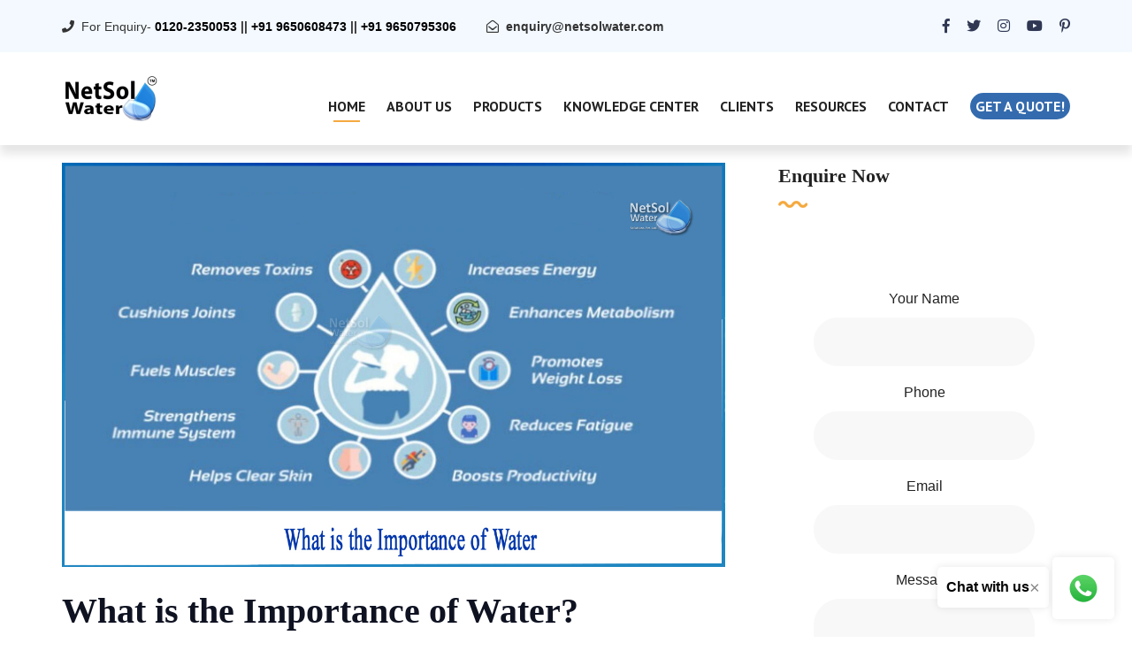

--- FILE ---
content_type: text/html; charset=UTF-8
request_url: https://www.netsolwater.com/what-is-the-importance-of-water.php?blog=2827
body_size: 7787
content:
<!DOCTYPE html>
<html lang="en">
<head><meta http-equiv="Content-Type" content="text/html; charset=utf-8">
<link rel="canonical" href="https://www.netsolwater.com/what-is-the-importance-of-water.php?blog=2827">
    <meta http-equiv="X-UA-Compatible" content="IE=edge">
    <meta name="viewport" content="width=device-width, initial-scale=1.0, maximum-scale=1.0, user-scalable=0">
    <title>What is the Importance of Water - Netsol Water</title>
    <meta name="keywords" content="what is the importance of water in our life, importance of water in earth, importance of water in human body">
    <meta name="description" content="What is the Importance of Water? Water is one of the most important elements on the planet, and it is necessary for life to exist. Without it, all living creatures">
    <!-- Fav Icon -->
    <link rel="icon" href="images/favicon.png" type="image/x-icon">
    <!-- Google Fonts -->
    <link href="https://fonts.googleapis.com/css?family=PT+Sans:400,400i,700,700i&amp;display=swap" rel="stylesheet">
    <link href="https://fonts.googleapis.com/css?family=Playfair+Display:400,400i,700,700i,900,900i&amp;display=swap" rel="stylesheet">
    <!-- Stylesheets -->
    <link href="css/font-awesome-all.css" rel="stylesheet">
    <link href="css/flaticon.css" rel="stylesheet">
    <link href="css/owl.css" rel="stylesheet">
    <link href="css/bootstrap.css" rel="stylesheet">
    <link href="css/jquery.fancybox.min.css" rel="stylesheet">
    <link href="css/animate.css" rel="stylesheet">
    <link href="css/imagebg.css" rel="stylesheet">
    <link href="css/color.css" rel="stylesheet">
    <link href="css/style.css" rel="stylesheet">
    <link href="css/responsive.css" rel="stylesheet">
    <link href="css/jquery-ui.css" rel="stylesheet">
    <!-- google and other bots -->
<link rel="canonical" href="https://www.netsolwater.com/what-is-the-importance-of-water.php?blog=2827"/>
<meta name="page-topic" content="What is the Importance of Water - Netsol Water</title>"/>
<meta name="copyright" content="Netsol Water Solutions Pvt Ltd" />
<meta name="author" content="Netsol Water Solutions Pvt Ltd" />
<meta name="Robots" content="INDEX, FOLLOW" />
<meta name="rating" content="safe for kids" />
<meta name="googlebot" content=" index, follow " />
<meta name="bingbot" content=" index, follow " />
<meta name="reply-to" content="enquiry@netsolwater.com" />
<meta name="allow-search" content="yes" />
<meta name="revisit-after" content="daily" />
<meta name="distribution" content="global" />
<meta name="expires" content="never" />
<meta http-equiv="content-language" content="en" />
<meta name="title" content="What is the Importance of Water - Netsol Water">
<meta name="doc-type" content="Public"/>
<meta http-equiv="content-language" content="ll-cc"/>
<meta name="distribution" content="web"/>
<meta name="googlebot" content="all" />
<!-- google and other bots -->    
<!-- og property -->
<!--fb card-->
<meta property="fb:app_id" content=""/>
<meta property="og:title" content="What is the Importance of Water - Netsol Water"/>
<meta property="og:type" content="article" />
<meta property="og:url" content="https://www.netsolwater.com/what-is-the-importance-of-water.php?blog=2827"/>
<meta property="og:description" content="What is the Importance of Water? Water is one of the most important elements on the planet, and it is necessary for life to exist. Without it, all living creatures" /> 
<meta property="og:image" content="https://www.netsolwater.com/netsol-water/assets/img/product-images/What_is_the_Importance_of_Water.jpg" alt="what is the importance of water in our life, importance of water in earth, importance of water in human body, call- 9650608473" />
<meta property="og:site_name" content="Water Treatment Company in India - Buy STP, ETP, RO Plant | Netsol Water" />
<meta property="article:author" content="https://www.facebook.com/netsolwater"/>
<meta property="article:publisher" content="https://www.facebook.com/netsolwater"/>
<!--Twitter card-->
<meta name="twitter:card" content="summary" />
<meta name="twitter:site" content="@netsol_water" />
<meta name="twitter:creator" content="@netsol_water" />
<!-- og property ends -->
 <!-- structured data -->
<script type="application/ld+json">
{
  "@context": "http://schema.org",
  "@type": "Article",
  "mainEntityOfPage": {
    "@type": "WebPage",
    "@id": "https://google.com/article"
  },
  "headline": "What is the Importance of Water - Netsol Water",
  "image": [
    "https://www.netsolwater.com/netsol-water/assets/img/product-images/What_is_the_Importance_of_Water.jpg"
   ],
  "datePublished": "2022-08-26",
  "dateModified": "2022-08-26",
  "author": {
    "@type": "Organization",
    "name": "Netsol Water Solutions Private Limited"
  },
   "publisher": {
    "@type": "Organization",
    "name": "Google",
    "logo": {
      "@type": "ImageObject",
      "url": "https://www.netsolwater.com/old_project/img/netsolwater-transparent.png"
    }
  },
  
  "description": "What is the Importance of Water? Water is one of the most important elements on the planet, and it is necessary for life to exist. Without it, all living creatures"
}
</script>
<!-- structured data -->
<!-- google image -->
<script type="application/ld+json">
{
  "@context": "http://schema.org",
  "@type": "Organization",
  "url": "https://www.netsolwater.com/",
  "logo": "https://www.netsolwater.com/old_project/img/netsolwater-transparent.png"
}
</script>
<!-- google image -->
<!-- breadcumreport -->
<script type="application/ld+json">
{
  "@context": "http://schema.org",
  "@type": "BreadcrumbList",
  "itemListElement": [{
    "@type": "ListItem",
    "position": 1,
    "item": {
      "@id": "https://www.netsolwater.com/",
      "name": "Manufacturer and Supplier of STP, ETP, Industrial RO",
      "image": "https://www.netsolwater.com/old_project/img/netsolwater-transparent.png"
    }
  },{
    
    "@type": "ListItem",
    "position": 2,
    "item": {
      "@id": "https://www.netsolwater.com/blogs.php",
      "name": "Blog - STP - ETP",
      "image": "https://www.netsolwater.com/old_project/img/netsolwater-transparent.png"
    }
  },{
    
    "@type": "ListItem",
    "position": 3,
    "item": {
      "@id": "what-is-the-importance-of-water.php?blog=2827",
      "name": "What is the Importance of Water - Netsol Water",
      "image": "https://www.netsolwater.com/netsol-water/assets/img/product-images/What_is_the_Importance_of_Water.jpg"
    }
  }]
}
</script>
<!-- breadcumreport -->
<!-- Global site tag (gtag.js) - Google Analytics -->
<script async src="https://www.googletagmanager.com/gtag/js?id=UA-168674926-1"></script>
<script>
  window.dataLayer = window.dataLayer || [];
  function gtag(){dataLayer.push(arguments);}
  gtag('js', new Date());

  gtag('config', 'UA-168674926-1');
</script>
</head>
<!-- page wrapper -->
<body class="boxed_wrapper">
<meta name="yandex-verification" content="e76d74b53caf067f" />
<!-- preloader -->
<div class="preloader"></div>
<!-- preloader -->

<!-- main header -->
    <header class="main-header style-two"><meta http-equiv="Content-Type" content="text/html; charset=utf-8">
        <!-- header-top -->
        <div class="header-top">
            <div class="auto-container clearfix">
                <div class="top-left pull-left">
                    <ul class="info-box clearfix">
                        <li><i class="fas fa-phone"></i>For Enquiry- 
                       <b><a onclick="return gtag_report_conversion('tel:09650608473');" href="tel:09650608473" style="color: black">0120-2350053</a>
                        ||
                        <a onclick="return gtag_report_conversion('tel:09650608473');" href="tel:09650608473" style="color: black">+91 9650608473</a>
                        ||
                        <a onclick="return gtag_report_conversion('tel:09650608473');" href="tel:09650608473" style="color: black">+91 9650795306</a></b>
                        </li>
                        <li><i class="far fa-envelope-open"></i><b><a href="mailto:enquiry@netsolwater.com">enquiry@netsolwater.com</a></b></li>
                    </ul>
                </div>
                <div class="top-right pull-right">
                    <ul class="social-links clearfix">
                        <li><a href="https://www.linkedin.com/company/netsol-water"><i class="fab fa-linked-in"></i></a></li>
                        <li><a href="https://www.facebook.com/NetSolWater/"><i class="fab fa-facebook-f"></i></a></li>
                        <li><a href="https://twitter.com/NetsolWater"><i class="fab fa-twitter"></i></a></li>
                        <li><a href="https://www.instagram.com/netsolwater/"><i class="fab fa-instagram"></i></a></li>
                        <li><a href="https://www.youtube.com/channel/UCZxEVSUNyRc-dHFYdNGYkog"><i class="fab fa-youtube"></i></a></li>
                        <li><a href="https://in.pinterest.com/netsolwatersolutions/"><i class="fab fa-pinterest-p"></i></a></li>
                    </ul>
                </div>
            </div>
        </div><!-- header-top end -->
        <div class="outer-container">
            <div class="auto-container">
                <div class="header-upper clearfix">
                    <div class="upper-left pull-left clearfix">
                        <figure class="logo-box"><a href="https://www.netsolwater.com"><img src="https://www.netsolwater.com/images/img/netsolwater-small-stp.png" alt="Manufacturer of STP, ETP, Industrial RO, Sewage treatment plant in noida, delhi call-9650608473" style="width: 50%"></a></figure>
                    </div>
                    <div class="upper-right pull-right clearfix">
                        <div class="menu-area pull-left">
                            <!--Mobile Navigation Toggler-->
                            <div class="mobile-nav-toggler">
                                <i class="icon-bar"></i>
                                <i class="icon-bar"></i>
                                <i class="icon-bar"></i>
                            </div>
                            <nav class="main-menu navbar-expand-md navbar-light">
                                <div class="collapse navbar-collapse show clearfix" id="navbarSupportedContent">
                                    <ul class="navigation clearfix">
                                        <li class="current dropdown"><a href="https://netsolwater.com/">Home</a></li>
                                <li class="dropdown"><a href="about.php">About Us</a></li>
                                <li class="dropdown"><a href="products-list.php">Products</a></li>
                                <li class="dropdown"><a href="blogs.php">Knowledge Center</a></li>
                                <li class="dropdown"><a href="clients.php">Clients</a></li>
                                <li class="dropdown"><a href="#">Resources</a>
                                     <ul>
                                     <li><a href="news.php">News</a></li>
                                        <li><a href="faq.php">Faq</a></li>
                                        <li><a href="clients.php">Our Clients</a></li>
                                        <li><a href="gallery.php">Gallery</a></li>
                                        <li><a href="#">Testimonials</a></li>
                                     </ul>
                                </li>
                                <li class="dropdown"><a href="contact.php">Contact</a>
                                </li>
                                    <li><a href="https://www.netsolwater.com/getQuote.php" class="theme-btn style-one" style="padding: 0px 6px; font-size: 16px;">Get a quote!</a>
                                      </li>
                                    </ul>
                                </div>
                            </nav>
                          </div>
                        </div>
                    </div>
                </div>
            </div>
        <!--sticky Header-->
        <div class="sticky-header">
            <div class="auto-container clearfix">
                <figure class="logo-box"><a href="https://www.netsolwater.com"><img src="https://www.netsolwater.com/images/img/netsolwater-small.png" alt="Manufacturer of STP, ETP, Industrial RO, Sewage treatment plant in noida, delhi call-9650608473" style="width: 50%"></a></figure>
                    <nav class="main-menu clearfix">
                        <!--Keep This Empty / Menu will come through Javascript-->
                    </nav>
                </div>
            </div>
    </header>
    <!-- main-header end -->

    <!-- Mobile Menu  -->
    <div class="mobile-menu">
        <div class="menu-backdrop"></div>
        <div class="close-btn"><i class="fas fa-times"></i></div>
        
        <nav class="menu-box">
            <div class="nav-logo"><a href="https://www.netsolwater.com"><img src="https://www.netsolwater.com/old_project/img/netsolwater-small.png" alt="Sewage treatment plant in noida,ETP, Industrial RO delhi call-9650608473" title=""></a></div>
            <div class="menu-outer"><!--Here Menu Will Come Automatically Via Javascript / Same Menu as in Header--></div>
            <div class="contact-info">
                <h4>Contact Info</h4>
                <ul>
                    <li><a href="tel:+919650608473">0120-2350053</a></li>
                    <li><a href="tel:+919650608473">91+ 9650608473</a></li>
                    <li><a href="tel:+919650608473">91+ 9650795306</a></li>
                </ul>
            </div>
            <div class="social-links">
                <ul class="clearfix">
                        <li><a href="https://www.linkedin.com/company/netsol-water/"><i class="fab fa-linked-in"></i></a></li>
                        <li><a href="https://www.facebook.com/NetSolWater/"><i class="fab fa-facebook-f"></i></a></li>
                        <li><a href="https://twitter.com/NetsolWater"><i class="fab fa-twitter"></i></a></li>
                        <li><a href="https://www.instagram.com/netsolwater/"><i class="fab fa-instagram"></i></a></li>
                        <li><a href="https://www.youtube.com/channel/UCZxEVSUNyRc-dHFYdNGYkog"><i class="fab fa-youtube"></i></a></li>
                        <li><a href="https://in.pinterest.com/netsolwatersolutions/"><i class="fab fa-pinterest-p"></i></a></li>
                </ul>
            </div>
        </nav>
    </div><!-- End Mobile Menu --><!-- blog-details -->
<section class="sidebar-page-container blog-details sec-pad">
    <div class="auto-container">
        <div class="row clearfix">
            <div class="col-lg-8 col-md-12 col-sm-12 content-side">
                <div class="blog-details-content">
                    <div class="inner-box">
                        <div class="upper-box">
                            <figure class="image-box"><img src="https://www.netsolwater.com/netsol-water/assets/img/product-images/What_is_the_Importance_of_Water.jpg" alt="what is the importance of water in our life, importance of water in earth, importance of water in human body"></figure>
                        </div><br/>
                        <div class="lower-box">
                            <div class="text">
                                <h1>
	<strong>What is the Importance of Water?</strong></h1>
<p style="text-align: justify;">
	<span style="font-size:18px;"><strong>Water </strong>is one of the most important elements on the planet, and it is necessary for life to exist. Without it, all living creatures and plants would perish.</span></p>
<p style="text-align: justify;">
	<span style="font-size:18px;">As a result, the adage goes, &quot;<strong>Water is Life</strong>.&quot;</span></p>
<p style="text-align: justify;">
	<span style="font-size:18px;">However, as industrialization, overuse, and exploitation of all-natural resources increases, human life is confronted with certain troubling scenarios, such as acute water scarcity.</span></p>
<p style="text-align: justify;">
	<span style="font-size:18px;">Because water is such an important component of life, March 22 is designated as World Water Day each year to increase public awareness about the importance of fresh water and the need for sustainable management of this valuable resource.</span></p>
<p style="text-align: justify;">
	<span style="font-size:18px;">Let us have a look at the subject, history, and significance of World Water Day this year.</span></p>
<h3>
	<strong>History</strong></h3>
<p style="text-align: justify;">
	<span style="font-size:18px;">A resolution passed at the United Nations General Assembly meeting on &ldquo;Environment and Development&rdquo;, in Rio de Janeiro in 1992 created World Water Day. Beginning in 1993, the United Nations General Assembly approved a resolution establishing March 22 to be World Water Day every year. The date of March 22nd was set and confirmed. Every year, it is commemorated.</span></p>
<h3>
	<strong>Significance</strong></h3>
<p style="text-align: justify;">
	<span style="font-size:18px;"><strong>World Water Day</strong> is significant because the United Nations is aiming to promote awareness of the value of freshwater in communities all around the world. The United Nations also issues a warning on the worldwide water shortage. On Globe Water Day, people all around the world promote public awareness about the significance of clean water and the necessity for long-term water management.</span></p>
<p style="text-align: justify;">
	<span style="font-size:18px;">One of the main goals of <strong>World Water Day</strong> is to promote the UN&#39;s Sustainable Development Goal 6, which is to guarantee that everyone has access to adequate drinking water and sanitation by 2030.</span></p>
<h3>
	<strong>Theme of WORLD WATER DAY-2022</strong></h3>
<p style="text-align: justify;">
	<span style="font-size:18px;">This year&#39;s World Water Day topic is <strong>&quot;Groundwater: Bringing the Invisible to Light.&quot;</strong></span></p>
<p style="text-align: justify;">
	<span style="font-size:18px;">Groundwater, which accounts for nearly all liquid freshwater on the planet, presents cultures with a plethora of benefits and opportunities. However, scientists claim that serious water depletion and pollution are now hurting the lives and livelihoods of billions of people as a result of manmade dangers. As a result, in the face of increasing scarcity, the rich groundwater that contributes to the world population&#39;s regular usage of water for household purposes can no longer be disregarded.</span></p>
<p style="text-align: justify;">
	<span style="font-size:18px;">The importance of groundwater is the focus of the events and programs planned for this day. Many organizations, groups, and leaders urge people to be aware of this finite resource.</span></p>
<h3>
	<strong>Messages and Quotes for World Water Day</strong></h3>
<p style="text-align: justify;">
	<span style="font-size:18px;">- Water is the one thing that all species on our planet need to survive. Let us join hands to save water.</span></p>
<p style="text-align: justify;">
	<span style="font-size:18px;">- It is past time for all of us to wake up and realize the need of conserving water, or we shall find ourselves in a different place.</span></p>
<p style="text-align: justify;">
	<span style="font-size:18px;">- We shall come to regret our actions if we do not save water now. It is past time to wake up and preserve water in order to save life on our planet.</span></p>
                            </div>
                        </div>
                    </div>
                </div>
            </div>
                      <div class="col-lg-4 col-md-12 col-sm-12 sidebar-side">
                <div class="sidebar blog-sidebar default-sidebar">
                    <div class="sidebar-categories sidebar-widget shop-block">
                        <h3 class="widget-title">Enquire Now</h3>
                    <div class="widget-content contact-section single-shop-block ">
                        <div class="inner-box">
                            <div class="border-one"></div>
                                        <div class="border-two"></div>
                            <form method="post" action="contact.php" class="default-form" id="sidebarForm">
                                <div class="form-inner row clearfix">
                                    <div class="col-lg-12 col-md-12 col-sm-12 form-group">
                                    <label>Your Name</label>
                                        <input type="text" name="name" required>
                                    </div>
                                    <div class="col-lg-12 col-md-12 col-sm-12 form-group">
                                        <label>Phone</label>
                                        <input type="text" name="phone" required>
                                    </div>
                                    <div class="col-lg-12 col-md-12 col-sm-12 form-group">
                                        <label>Email</label>
                                        <input type="email" name="email" required>
                                    </div>
                                    <div class="col-lg-12 col-md-12 col-sm-12 form-group">
                                        <label>Message</label>
                                        <textarea name="message" required></textarea>
                                    </div>

                                    <div class="col-lg-12 col-md-12 col-sm-12 form-group">
                                        <span style="color:red" id="sidebarError"></span>
                                    </div>
                                    <div class="col-lg-12 col-md-12 col-sm-12 form-group message-btn">
                                        <button type="submit" name="contactSubmit" id="sidebarFormBtn">submit now</button>
                                    </div>
                                </div>
                            </form>
                        </div>
                    </div> 
                </div>
                    <div class="sidebar-categories sidebar-widget">
                        <h3 class="widget-title">Related Blog List</h3>
                        <div class="widget-content">
                            <ul class="categories-list clearfix">
                                                               <li><a href="electrochemical-treatment-for-advanced-wastewater-purification.php?blog=7088">Electrochemical Treatment for Advanced Wastewater Purification</a></li>
                                                              <li><a href="sequencing-batch-reactor-systems-in-municipal-wastewater-treatment-plants.php?blog=6105">Sequencing Batch Reactor Systems in Municipal Wastewater Treatment Plants</a></li>
                                                              <li><a href="what-are-the-causes-of-wwtp-overloading.php?blog=3173">What are the causes of WWTP overloading</a></li>
                                                              <li><a href="earth-is-burning!-facts-on-raising-temperature.php?blog=115">Earth is burning! Facts on Raising Temperature</a></li>
                                                              <li><a href="solutions-for-wastewater-treatment-using-independent-water-analysis.php?blog=3943">Solutions for wastewater treatment using independent water analysis</a></li>
                               
                                <li><a href="https://www.netsolwater.com/blogs.php">View All Blogs</a></li>
                            </ul>
                        </div>
                    </div>
                    <div class="sidebar-tags sidebar-widget">
                        <h3 class="widget-title">Popular Products</h3>
                        <div class="widget-content">
                             <ul class="tags-list clearfix">
                                <li><a href="https://www.netsolwater.com/sewage-treatment-plant.php">Sewage Treatment Plant</a></li>
                                <li><a href="https://www.netsolwater.com/sewage-treatment-plant-manufacturer.php">Sewage Treatment Plant Manufacturer</a></li>
                                <li><a href="https://www.netsolwater.com/effluent-treatment-plant.php">Effluent Treatment Plant</a></li>
                                <li><a href=" https://www.netsolwater.com/etp-plant-manufacturer.php">Effluent Treatment Plant Manufacturer</a></li>
                                <li><a href="https://www.netsolwater.com/industrial-ro-plant.php">Industrial RO Plant</a></li>
                                <li><a href="https://www.netsolwater.com/RO-water-plant-manufacturer.php">Commercial RO Plant Manufacturer</a></li>
                                <li><a href="https://www.netsolwater.com/">Water Treatment Solutions</a></li>
                            </ul>
                        </div>
                    </div>
                </div>
            </div>

            

        </div>
    </div>
</section>
<!-- blog-details end -->
<div class="floating-buttons">
    <div class="message-button">
        <p>Chat with us</p>
        <span class="close-btn">&times;</span>
    </div>
    <div class="whatsapp-button">
        <a href="https://wa.me/919650608473" target="_blank">
            <img src="/images/HomeIm/netsol-whatsapp.webp" alt="Connect Netsol Water on WhatsApp: +91-9650608473">
        </a>
    </div>
</div>
<!-- main-footer -->
<footer class="main-footer">
    <div class="footer-top">
        <div class="border-shap">
            <div class="border-3" style="background-image: url(images/icons/border-4.png);"></div>
        </div>
        <div class="auto-container">
            <div class="inner-box clearfix">
                <div class="subscribe-form pull-left">
                    <form action="footer.php" method="post">
                        <div class="form-group">
                            <input type="email" name="email" placeholder="Email address to subscribe" autocomplete="email" required="">
                            <button type="submit" name="sumit" class="theme-btn style-two">subscribe</button>
                        </div>
                    </form>
<!--Zoho Campaigns Web-Optin Form Ends Here-->
                </div>
                <div class="footer-social pull-right">
                    <ul class="social-links clearfix">
                        <li><a href=" https://twitter.com/NetsolWater" target="_blank"><i class="fab fa-twitter"></i></a></li>
                        <li><a href="https://www.linkedin.com/company/netsol-water/" target="_blank"><i class="fab fa-linkedin-in"></i></a></li>
                        <li><a href="https://www.instagram.com/netsolwater/" target="_blank"><i class="fab fa-instagram"></i></a></li>
                        <li><a href="https://www.facebook.com/NetSolWater/" target="_blank"><i class="fab fa-facebook-f"></i></a></li>
                        <li><a href="https://www.youtube.com/channel/UCZxEVSUNyRc-dHFYdNGYkog" target="_blank"><i class="fab fa-youtube"></i></a></li>
                        <li><a href="https://pinterest.com/netsolwatersolutions/" target="_blank"><i class="fab fa-pinterest-p"></i></a></li>
                    </ul>
                </div>
            </div>
        </div>
    </div>
    <div class="footer-upper">
        <div class="auto-container">
            <div class="widget-section wow fadeInUp" data-wow-delay="300ms" data-wow-duration="1500ms">
                <div class="row clearfix">
                    <div class="col-lg-3 col-md-6 col-sm-12 footer-column">
                        <div class="logo-widget footer-widget">
                            <figure class="footer-logo"><a href="https://www.netsolwater.com"><img src="https://www.netsolwater.com/images/img/netsolwater-transparent.png" alt="Netsol Water: Best STP, ETP plants anmd commercial RO plant manufacturer in Delhi-Noida, India" style="width: 65%"></a></figure>
                            <div class="text">Netsol Water is a water and wastewater treatment company in Noida, Delhi NCR, India that designs, and manufactures ace machines to save the earth and its resources, especially water.</div>
                        </div>
                    </div>
                    <div class="col-lg-3 col-md-6 col-sm-12 footer-column">
                        <div class="links-widget footer-widget">
                            <h3 class="widget-title">About Us</h3>
                            <div class="widget-content">
                                <ul class="list clearfix">
                                    <li><a href="https://www.netsolwater.com/about.php">Why Choose Us</a></li>
                                    <li><a href="https://www.netsolwater.com/disclaimer.php">Disclaimer</a></li>
                                    <li><a href="https://www.netsolwater.com/term-and-condition.php">Terms and conditions</a></li>
                                    <li><a href="https://www.netsolwater.com/sitemap.php">Sitemap</a></li>
                                    <li><a href="https://www.netsolwater.com/contact.php">Contact us</a></li>
                                    <li><a href="https://www.netsolwater.com/career.php">Career</a></li>
                                    <li><a href="https://www.netsolwater.com/our-installations.php">Locations</a></li>
                                </ul>
                            </div>
                        </div>
                    </div>
                    <div class="col-lg-3 col-md-6 col-sm-12 footer-column">
                        <div class="links-widget footer-widget">
                            <h3 class="widget-title">Resources</h3>
                            <div class="widget-content">
                                <ul class="list clearfix">
                                    <li><a href="news.php">News</a></li>
                                    <li><a href="blogs.php">Knowledge Center</a></li>
                                    <li><a href="gallery.php">Gallery</a></li>
                                    <!-- <li><a href="#">Manufacturing: Plot No.- 164,Udyog Vihar Extension, Ecotech-II,Greater Noida, Uttar Pradesh, India</a></li> -->
                                </ul>
                            </div>
                        </div>
                    </div>
                    <div class="col-lg-3 col-md-6 col-sm-12 footer-column">
                        <div class="contact-widget footer-widget">
                            <h3 class="widget-title">Contact us</h3>
                            <div class="widget-content">
                                <ul class="list clearfix">
                                    <li>Plot No.- 164,Udyog Vihar Extension, Ecotech-II,Greater Noida, Uttar Pradesh, India, 201306(Reg.)</li>
                                    <li>Call Us: <a href="tel:09650608473"> +91 9650608473/9650795306</a></li>
                                    <li>Email: <a href="mailto:info@netsolwater.com"> info@netsolwater.com</a></li>
                                </ul>
                            </div>
                        </div>
                    </div>
                </div>
            </div>
        </div>
    </div>
    <div class="footer-bottom">
        <div class="auto-container">
            <div class="copyright">COPYRIGHT © 2024 <a href="#">NETSOL WATER SOLUTIONS PVT. LTD. - WATER TREATMENT COMPANY DELHI/NCR</a>. ALL RIGHTS RESERVED.</div>
            </div>
    </div>
</footer>
<!-- main-footer end -->
<!--Scroll to top-->
<button class="scroll-top scroll-to-target" data-target="html" style="margin-bottom: 4%">
    <span class="fas fa-angle-up"></span>
</button>
<!-- jequery plugins -->
<script src="js/jquery.js"></script>
<script src="js/popper.min.js"></script>
<script src="js/bootstrap.min.js"></script>
<script src="js/owl.js"></script>
<script src="js/wow.js"></script>
<script src="js/validation.js"></script>
<script src="js/jquery.fancybox.js"></script>
<script src="js/scrollbar.js"></script>
<script src="js/jquery-ui.js"></script>
<script src="js/appear.js"></script>
<!--<script src="js/gmaps.js"></script>-->
<!--<script src="js/map-helper.js"></script>-->
<script src="js/script.js"></script>
<!--<script src="js/gmaps.js"></script>-->
<!--<script src="js/map-helper.js"></script>-->
<script src="https://cdnjs.cloudflare.com/ajax/libs/jquery-validate/1.20.0/jquery.validate.min.js"></script>
<script>
	$("#sidebarForm").validate({
	rules:
		{
			name: {
			required: true,
			minlength: 3
			},
			email: {
			required: true,
			email:true
			},
			phone: {
			required: true,
			number:true,
			minlength:10,
			maxlength:10
			},
			message: {
			required: true
			}
		},
		submitHandler: getFormData
	});
	function getFormData(){
	   	var data = $("#sidebarForm").serialize();
		$.ajax({
                url: "sysadmin/image_delete.php",
                method:"POST",
                data:data,
                beforeSend: function(){
				    $("#sidebarFormBtn").attr('disabled', true);
				    $("#sidebarFormBtn").html('Please Wait...');
                },
                success:function(data){
                    if(data == 1){
                     $('#sidebarError').html('Enquiry submitted successfully');
                     $("#sidebarFormBtn").attr('disabled', false);
				     $("#sidebarFormBtn").html('Submit Again');
                     $("#sidebarForm")[0].reset();   
                    }else{
                    $('#sidebarError').html('Some Error. Try again.');
				    $("#sidebarFormBtn").attr('disabled', false);
				    $("#sidebarFormBtn").html('Submit Again');
                    $("#sidebarForm")[0].reset();
                    }
                }
            });
	}
	// Example JavaScript for animating the button
document.querySelector('.whatsapp-button').addEventListener('mouseover', function() {
    this.style.transform = 'scale(1.1)';
});

document.querySelector('.whatsapp-button').addEventListener('mouseout', function() {
    this.style.transform = 'scale(1)';
});
// Close button functionality
document.addEventListener("DOMContentLoaded", function() {
    document.querySelector('.floating-buttons').addEventListener('click', function(event) {
        if (event.target.classList.contains('close-btn')) {
            document.querySelector('.message-button').style.display = 'none';
        }
    });
});
</script>
<style>
.floating-buttons {
    position: fixed;
    bottom: 20px;
    right: 20px;
    z-index: 1000;
}
.message-button, .whatsapp-button {
    display: inline-block;
    background-color: #ffffff;
    padding: 10px;
    border-radius: 5px;
    box-shadow: 0px 0px 10px rgba(0, 0, 0, 0.1);
}
.message-button p {
    margin: 0;
    display: inline;
    font-size: 16px;
    font-weight: bold;
}
.close-btn {
    cursor: pointer;
    font-size: 20px;
    color: #888;
    float: right;
}
.close-btn:hover {
    color: #555;
}
.whatsapp-button img {
    width: 50px;
    height: auto;
    cursor: pointer;
}
</style>
</body><!-- End of .page_wrapper -->
</html>